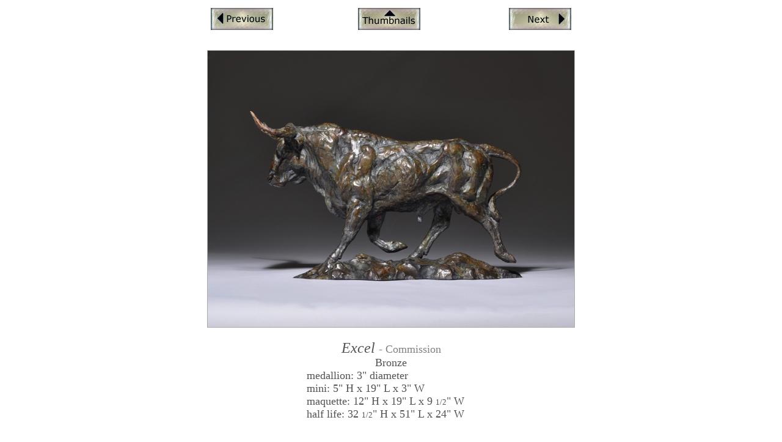

--- FILE ---
content_type: text/html
request_url: https://doellingersculptures.com/sculptures-s09.html
body_size: 1073
content:
<HTML>
<HEAD>
  <META NAME="GENERATOR" CONTENT="Adobe PageMill 3.0 Win">
  <TITLE>Mick Doellinger Sculptures - Bronze Sculptures by Mick Doellinger</TITLE>
  <META HTTP-EQUIV="imagetoolbar" CONTENT="no">
<STYLE type="text/css">
  <!--
    A { text-decoration:none }
    A:link {color: gray; text-decoration: none; }
    A:visited {color: gray; text-decoration: none; }
    A:hover {color: black; text-decoration: underline; }
    A:active {color: gray; text-decoration: none; }
    -->
BODY { scrollbar-face-color: #808080; scrollbar-shadow-color: #000000; scrollbar-highlight-color: #000000; scrollbar-3dlight-color:#c0c0c0; scrollbar-darkshadow-color: #000000; scrollbar-track-color: #c5c5c5; scrollbar-arrow-color: #000000; } 
</STYLE>
</HEAD>
<BODY TEXT="#808080" BGCOLOR="#ffffff" LINK="#c5c5c5" VLINK="#c5c5c5">

<P><CENTER><TABLE WIDTH="600" BORDER="0" CELLSPACING="0" CELLPADDING="5">
  <TR>
    <TD WIDTH="33%"><A HREF="sculptures-s08.html"><IMG SRC="images/previous.JPG"
      WIDTH="102" HEIGHT="36" ALIGN="BOTTOM" BORDER="0" NATURALSIZEFLAG="3"
      ALT="Previous"></A></TD> 
    <TD WIDTH="33%">
      <P><CENTER><A HREF="sculptures-sold-out.html#anchor171680"><IMG SRC="images/home.JPG"
      WIDTH="102" HEIGHT="36" ALIGN="BOTTOM" BORDER="0" NATURALSIZEFLAG="3"
      ALT="Return to Thumbnails"></A></CENTER></TD>
    <TD WIDTH="34%">
      <P ALIGN=RIGHT><A HREF="sculptures-s09b.html"><IMG SRC="images/next.JPG"
      WIDTH="102" HEIGHT="36" ALIGN="BOTTOM" BORDER="0" NATURALSIZEFLAG="3"
      ALT="Next"></A></TD> 
  </TR>
</TABLE><BR>
<TABLE WIDTH="633" BORDER="0" CELLSPACING="0" CELLPADDING="10">
  <TR>
    <TD WIDTH="632">
      <P><CENTER><IMG SRC="sculptures/Excel.jpg" WIDTH="602" HEIGHT="454"
      ALIGN="BOTTOM" BORDER="0" NATURALSIZEFLAG="3"></CENTER></TD>
  </TR>
  <TR>
    <TD WIDTH="632">
      <P><CENTER><I><FONT COLOR="#535353" SIZE="+2" FACE="Chaparral Pro">Excel
      </FONT></I><FONT SIZE="+1" FACE="Chaparral Pro">- Commission</FONT><FONT
       COLOR="#535353" SIZE="+1" FACE="Chaparral Pro"><BR>
      Bronze<BR>
      </FONT><TABLE WIDTH="277" BORDER="0" CELLSPACING="0" CELLPADDING="0">
        <TR>
          <TD WIDTH="100%"><FONT COLOR="#535353" SIZE="+1" FACE="Chaparral Pro">medallion:
            3&quot; diameter<BR>
            mini: 5&quot; H x 19&quot; L x 3&quot; W<BR>
            maquette: 12&quot; H x 19&quot; L x 9 </FONT><FONT COLOR="#535353"
             SIZE="-1" FACE="Chaparral Pro">1/2</FONT><FONT COLOR="#535353"
             SIZE="+1" FACE="Chaparral Pro">&quot; W<BR>
            half life: 32 </FONT><FONT COLOR="#535353" SIZE="-1" FACE="Chaparral Pro">1/2</FONT><FONT
             COLOR="#535353" SIZE="+1" FACE="Chaparral Pro">&quot; H x 51&quot;
            L x 24&quot; W</FONT></TD> 
        </TR>
      </TABLE></CENTER></TD>
  </TR>
</TABLE><BR>
<TABLE WIDTH="600" BORDER="0" CELLSPACING="0" CELLPADDING="5">
  <TR>
    <TD WIDTH="33%"><A HREF="sculptures-s08.html"><IMG SRC="images/previous.JPG"
      WIDTH="102" HEIGHT="36" ALIGN="BOTTOM" BORDER="0" NATURALSIZEFLAG="3"
      ALT="Previous"></A></TD> 
    <TD WIDTH="33%">
      <P><CENTER><A HREF="sculptures-sold-out.html#anchor171680"><IMG SRC="images/home.JPG"
      WIDTH="102" HEIGHT="36" ALIGN="BOTTOM" BORDER="0" NATURALSIZEFLAG="3"
      ALT="Return to Thumbnails"></A></CENTER></TD>
    <TD WIDTH="34%">
      <P ALIGN=RIGHT><A HREF="sculptures-s09b.html"><IMG SRC="images/next.JPG"
      WIDTH="102" HEIGHT="36" ALIGN="BOTTOM" BORDER="0" NATURALSIZEFLAG="3"
      ALT="Next"></A></TD> 
  </TR>
</TABLE></CENTER></P>

<!--NOEDIT-->
<script language="JavaScript1.2"> 
/*
Disable right click script II (on images)- By Dynamicdrive.com
For full source, Terms of service, and 100s DTHML scripts
Visit http://www.dynamicdrive.com
*/
var clickmessage="Right click disabled on images!"
function disableclick(e) {
if (document.all) {
if (event.button==2||event.button==3) {
if (event.srcElement.tagName=="IMG"){
alert(clickmessage);
return false;
}
}
}
else if (document.layers) {
if (e.which == 3) {
alert(clickmessage);
return false;
}
}
else if (document.getElementById){
if (e.which==3&&e.target.tagName=="IMG"){
alert(clickmessage)
return false
}
}
}
function associateimages(){
for(i=0;i<document.images.length ;i++) document.images[i].onmousedown="disableclick;" } if (document.all||document.getElementById) document.onmousedown="disableclick" else if (document.layers) associateimages() </script>
<!--/NOEDIT--></CENTER>

</BODY>
</HTML>
